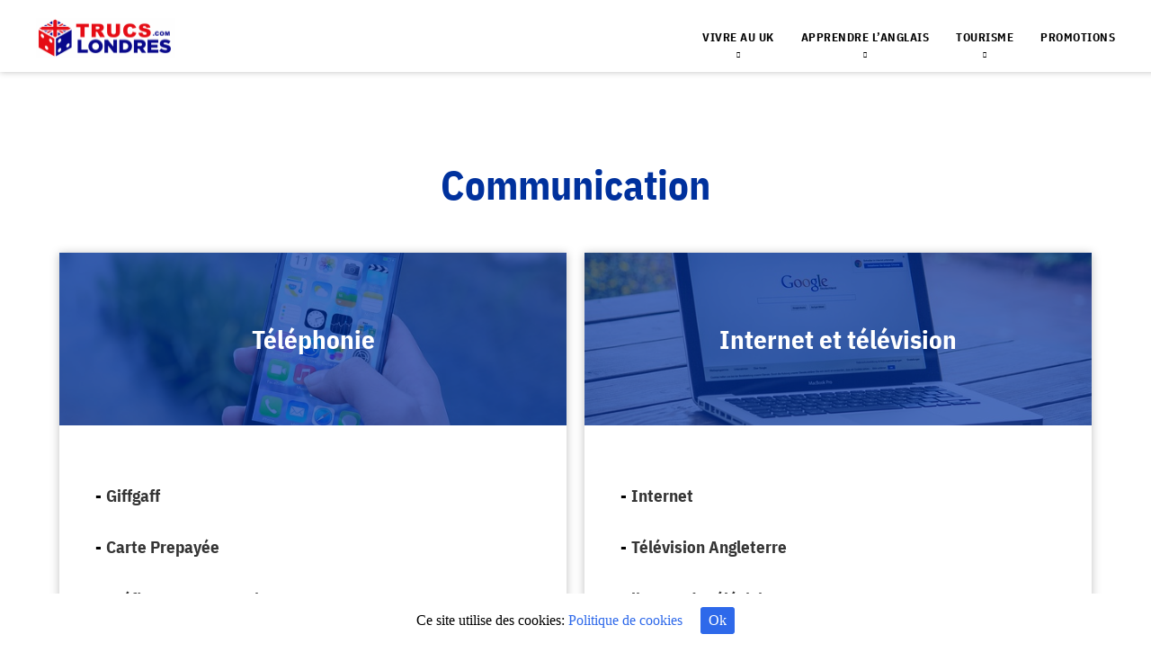

--- FILE ---
content_type: text/html; charset=UTF-8
request_url: https://trucslondres.com/vivre/communication/
body_size: 10460
content:
<!doctype html>
<!--[if IE 7]><html class="ie ie7" lang="fr-FR">
<![endif]-->
<!--[if IE 8]><html class="ie ie8" lang="fr-FR">
<![endif]-->
<!--[if !(IE 7) & !(IE 8)]><!--><html lang="fr-FR">
<!--<![endif]--><head><meta charset="UTF-8"><link data-optimized="2" rel="stylesheet" href="https://trucslondres.com/wp-content/litespeed/css/91d4f35b1f5ba5f6adc7f49113fbeb61.css?ver=91ee0" /><meta http-equiv="X-UA-Compatible" content="IE=edge,chrome=1"><meta name="viewport" content="width=device-width, initial-scale=1, maximum-scale=1"><link rel="apple-touch-icon" href="https://trucslondres.com/wp-content/themes/trucos-londres-weeg/img/apple-touch-icon.png">
<!--[if lt IE 9]> <script src="https://trucslondres.com/wp-content/themes/trucos-londres-weeg/js/html5.js"></script> <![endif]--><title>Communication | Trucs Londres</title><link rel="canonical" href="https://trucslondres.com/vivre/communication/" /><meta property="og:locale" content="fr_FR" /><meta property="og:type" content="article" /><meta property="og:title" content="Communication | Trucs Londres" /><meta property="og:description" content="Nous vivons dans un monde ou les technologies de la communication dominent. Découvrez le meilleur moyen de rester connecté en vivant au Royaume-Uni. Parce qu&#8217;il n&#8217;y a rien de tel qu&#8217;un «Maman, je mange bien”. WhatsApp: Guide pour l&#8217;Utiliser au Royaume-Uni" /><meta property="og:url" content="https://trucslondres.com/vivre/communication/" /><meta property="og:site_name" content="Trucs Londres" /><meta property="article:publisher" content="https://www.facebook.com/trucslondres" /><meta name="twitter:card" content="summary" /><meta name="twitter:description" content="Nous vivons dans un monde ou les technologies de la communication dominent. Découvrez le meilleur moyen de rester connecté en vivant au Royaume-Uni. Parce qu&#8217;il n&#8217;y a rien de tel qu&#8217;un «Maman, je mange bien”. WhatsApp: Guide pour l&#8217;Utiliser au Royaume-Uni" /><meta name="twitter:title" content="Communication | Trucs Londres" /><meta name="twitter:site" content="@trucslondres" /><meta name="twitter:creator" content="@trucslondres" /> <script type='application/ld+json' class='yoast-schema-graph yoast-schema-graph--main'>{"@context":"https://schema.org","@graph":[{"@type":"WebSite","@id":"https://trucslondres.com/#website","url":"https://trucslondres.com/","name":"Trucs Londres","potentialAction":{"@type":"SearchAction","target":"https://trucslondres.com/?s={search_term_string}","query-input":"required name=search_term_string"}},{"@type":"WebPage","@id":"https://trucslondres.com/vivre/communication/#webpage","url":"https://trucslondres.com/vivre/communication/","inLanguage":"fr-FR","name":"Communication | Trucs Londres","isPartOf":{"@id":"https://trucslondres.com/#website"},"datePublished":"2015-09-23T11:43:19+00:00","dateModified":"2020-01-16T14:26:25+00:00"}]}</script> <link rel='dns-prefetch' href='//fonts.googleapis.com' /><link rel='dns-prefetch' href='//cdn.geni.us' /><link rel='dns-prefetch' href='//fonts.gstatic.com' /><link rel='dns-prefetch' href='//www.google-analytics.com' /><link rel='dns-prefetch' href='//trucoslondres.disqus.com' /><link rel='dns-prefetch' href='//www.googletagmanager.com' /><link rel='dns-prefetch' href='//maps.gstatic.com' /><link rel='dns-prefetch' href='//connect.facebook.net' /><link rel='dns-prefetch' href='//maps.googleapis.com' /><link rel='dns-prefetch' href='//www.gstatic.com' /><link rel='dns-prefetch' href='//a.disquscdn.com' /><link rel='dns-prefetch' href='//accounts.google.com' /><link rel='dns-prefetch' href='//apis.google.com' /><link rel='dns-prefetch' href='//c.disquscdn.com' /><link rel='dns-prefetch' href='//disqus.com' /><link rel='dns-prefetch' href='//khms0.googleapis.com' /><link rel='dns-prefetch' href='//khms1.googleapis.com' /><link rel='dns-prefetch' href='//mt.googleapis.com' /><link rel='dns-prefetch' href='//referrer.disqus.com' /><link rel='dns-prefetch' href='//ssl.gstatic.com' /><link rel='dns-prefetch' href='//staticxx.facebook.com' /><link rel='dns-prefetch' href='//www.facebook.com' /><link rel='dns-prefetch' href='//www.google.com' /><link rel="alternate" type="application/rss+xml" title="Trucs Londres &raquo; Flux" href="https://trucslondres.com/feed/" /><link rel="alternate" type="application/rss+xml" title="Trucs Londres &raquo; Flux des commentaires" href="https://trucslondres.com/comments/feed/" /> <script data-optimized="1" src="[data-uri]" defer></script><script type='text/javascript' src='https://trucslondres.com/wp-includes/js/jquery/jquery.js'></script> <script data-optimized="1" type='text/javascript' src='https://trucslondres.com/wp-content/litespeed/js/1af2124f1bbc0eb6d78bcbaf7292519a.js?ver=2519a' defer data-deferred="1"></script> <script data-optimized="1" type='text/javascript' src='https://trucslondres.com/wp-content/litespeed/js/0cb77e1d30252f773bf8e947e0148f96.js?ver=48f96' defer data-deferred="1"></script> <link rel='https://api.w.org/' href='https://trucslondres.com/wp-json/' /><link rel="EditURI" type="application/rsd+xml" title="RSD" href="https://trucslondres.com/xmlrpc.php?rsd" /><link rel="wlwmanifest" type="application/wlwmanifest+xml" href="https://trucslondres.com/wp-includes/wlwmanifest.xml" /> <script data-optimized="1" src="[data-uri]" defer></script><link rel="icon" href="https://trucslondres.com/wp-content/uploads/2016/02/logo-trucoslondres-dado-150x150.png" sizes="32x32" /><link rel="icon" href="https://trucslondres.com/wp-content/uploads/2016/02/logo-trucoslondres-dado-300x300.png" sizes="192x192" /><link rel="apple-touch-icon-precomposed" href="https://trucslondres.com/wp-content/uploads/2016/02/logo-trucoslondres-dado-300x300.png" /><meta name="msapplication-TileImage" content="https://trucslondres.com/wp-content/uploads/2016/02/logo-trucoslondres-dado-300x300.png" />
 <script src="https://www.googletagmanager.com/gtag/js?id=UA-74752902-1" defer data-deferred="1"></script> <script src="[data-uri]" defer></script> <meta name="google-site-verification" content="kbIMJpoBoOevaKF2WE_582eSwdsgSQ1r11TEDyqwllU" /></head><body data-rsssl=1 class="page-template page-template-page-templates page-template-categorysub page-template-page-templatescategorysub-php page page-id-6735 page-child parent-pageid-2962 wp-custom-logo aawp-custom"><div id="page" class="site">
<!--[if lt IE 8]><p class="browserupgrade">Está utilizando un navegador <strong>antiguo</strong>. Por favor, <a href="http://browsehappy.com/">actualiza aquí tu navegador</a> para mejorar tu experiencia web.</p>
<![endif]--><header id="masthead" class="site-header" role="banner"><div id="fixed-menu" class="default-menu">
<a href="https://trucslondres.com/" class="custom-logo-link" rel="home"><img width="155" height="46" src="https://trucslondres.com/wp-content/uploads/2019/06/trucslondres-e1572532486681.png" class="custom-logo" alt="Trucs Londres" /></a><div id="toggle-menu">
<span class="top"></span>
<span class="middle"></span>
<span class="bottom"></span></div><nav id="site-navigation-movil" class="navbar navbar-default"><ul id="mobile-menu" class="menu hide"><li id="menu-item-7867" class="menu-item menu-item-type-post_type menu-item-object-page current-page-ancestor current-menu-ancestor current-menu-parent current-page-parent current_page_parent current_page_ancestor menu-item-has-children menu-item-7867"><a href="https://trucslondres.com/vivre/">Vivre au UK</a><div id="mostrar-submenu" class="submenu-icon-desactivado"></div><ul class="sub-menu"><li id="menu-item-7868" class="menu-item menu-item-type-post_type menu-item-object-page menu-item-7868"><a href="https://trucslondres.com/vivre/logement/">Logement</a></li><li id="menu-item-7875" class="menu-item menu-item-type-post_type menu-item-object-page menu-item-7875"><a href="https://trucslondres.com/vivre/transport/">Transport</a></li><li id="menu-item-7874" class="menu-item menu-item-type-post_type menu-item-object-page menu-item-7874"><a href="https://trucslondres.com/vivre/travail/">Travail</a></li><li id="menu-item-7869" class="menu-item menu-item-type-post_type menu-item-object-page current-menu-item page_item page-item-6735 current_page_item menu-item-7869"><a href="https://trucslondres.com/vivre/communication/">Communication</a></li><li id="menu-item-7871" class="menu-item menu-item-type-post_type menu-item-object-page menu-item-7871"><a href="https://trucslondres.com/vivre/etude/">Étude</a></li><li id="menu-item-7870" class="menu-item menu-item-type-post_type menu-item-object-page menu-item-7870"><a href="https://trucslondres.com/vivre/argent/">Argent</a></li><li id="menu-item-7873" class="menu-item menu-item-type-post_type menu-item-object-page menu-item-7873"><a href="https://trucslondres.com/vivre/sante/">Santé</a></li><li id="menu-item-15167" class="menu-item menu-item-type-post_type menu-item-object-page menu-item-15167"><a href="https://trucslondres.com/vivre/societe/">Société</a></li></ul></li><li id="menu-item-7876" class="menu-item menu-item-type-post_type menu-item-object-page menu-item-has-children menu-item-7876"><a href="https://trucslondres.com/apprendre-anglais/">Apprendre l&#8217;anglais</a><div id="mostrar-submenu" class="submenu-icon-desactivado"></div><ul class="sub-menu"><li id="menu-item-7877" class="menu-item menu-item-type-post_type menu-item-object-page menu-item-7877"><a href="https://trucslondres.com/apprendre-anglais/certificats/">Examens Officiels</a></li><li id="menu-item-7878" class="menu-item menu-item-type-post_type menu-item-object-page menu-item-7878"><a href="https://trucslondres.com/apprendre-anglais/livres/">Livres</a></li><li id="menu-item-7879" class="menu-item menu-item-type-post_type menu-item-object-page menu-item-7879"><a href="https://trucslondres.com/apprendre-anglais/conseils/">Conseils</a></li></ul></li><li id="menu-item-7880" class="menu-item menu-item-type-post_type menu-item-object-page menu-item-has-children menu-item-7880"><a href="https://trucslondres.com/tourisme/">Tourisme</a><div id="mostrar-submenu" class="submenu-icon-desactivado"></div><ul class="sub-menu"><li id="menu-item-15164" class="menu-item menu-item-type-post_type menu-item-object-page menu-item-15164"><a href="https://trucslondres.com/tourisme/angleterre/">Angleterre</a></li><li id="menu-item-15165" class="menu-item menu-item-type-post_type menu-item-object-page menu-item-15165"><a href="https://trucslondres.com/tourisme/ecosse/">Ecosse</a></li><li id="menu-item-15166" class="menu-item menu-item-type-post_type menu-item-object-page menu-item-15166"><a href="https://trucslondres.com/tourisme/londres/">Londres</a></li></ul></li><li id="menu-item-7881" class="menu-item menu-item-type-post_type menu-item-object-page menu-item-7881"><a href="https://trucslondres.com/promotions-uk/">Promotions</a></li></ul></nav><nav id="site-navigation" class="navbar navbar-default"><ul class="menu"><li class="menu-item menu-item-type-post_type menu-item-object-page current-page-ancestor current-menu-ancestor current-menu-parent current-page-parent current_page_parent current_page_ancestor menu-item-has-children menu-item-7867"><a href="https://trucslondres.com/vivre/">Vivre au UK</a><ul class="sub-menu"><li class="menu-item menu-item-type-post_type menu-item-object-page menu-item-7868"><a href="https://trucslondres.com/vivre/logement/">Logement</a></li><li class="menu-item menu-item-type-post_type menu-item-object-page menu-item-7875"><a href="https://trucslondres.com/vivre/transport/">Transport</a></li><li class="menu-item menu-item-type-post_type menu-item-object-page menu-item-7874"><a href="https://trucslondres.com/vivre/travail/">Travail</a></li><li class="menu-item menu-item-type-post_type menu-item-object-page current-menu-item page_item page-item-6735 current_page_item menu-item-7869"><a href="https://trucslondres.com/vivre/communication/" aria-current="page">Communication</a></li><li class="menu-item menu-item-type-post_type menu-item-object-page menu-item-7871"><a href="https://trucslondres.com/vivre/etude/">Étude</a></li><li class="menu-item menu-item-type-post_type menu-item-object-page menu-item-7870"><a href="https://trucslondres.com/vivre/argent/">Argent</a></li><li class="menu-item menu-item-type-post_type menu-item-object-page menu-item-7873"><a href="https://trucslondres.com/vivre/sante/">Santé</a></li><li class="menu-item menu-item-type-post_type menu-item-object-page menu-item-15167"><a href="https://trucslondres.com/vivre/societe/">Société</a></li></ul></li><li class="menu-item menu-item-type-post_type menu-item-object-page menu-item-has-children menu-item-7876"><a href="https://trucslondres.com/apprendre-anglais/">Apprendre l&#8217;anglais</a><ul class="sub-menu"><li class="menu-item menu-item-type-post_type menu-item-object-page menu-item-7877"><a href="https://trucslondres.com/apprendre-anglais/certificats/">Examens Officiels</a></li><li class="menu-item menu-item-type-post_type menu-item-object-page menu-item-7878"><a href="https://trucslondres.com/apprendre-anglais/livres/">Livres</a></li><li class="menu-item menu-item-type-post_type menu-item-object-page menu-item-7879"><a href="https://trucslondres.com/apprendre-anglais/conseils/">Conseils</a></li></ul></li><li class="menu-item menu-item-type-post_type menu-item-object-page menu-item-has-children menu-item-7880"><a href="https://trucslondres.com/tourisme/">Tourisme</a><ul class="sub-menu"><li class="menu-item menu-item-type-post_type menu-item-object-page menu-item-15164"><a href="https://trucslondres.com/tourisme/angleterre/">Angleterre</a></li><li class="menu-item menu-item-type-post_type menu-item-object-page menu-item-15165"><a href="https://trucslondres.com/tourisme/ecosse/">Ecosse</a></li><li class="menu-item menu-item-type-post_type menu-item-object-page menu-item-15166"><a href="https://trucslondres.com/tourisme/londres/">Londres</a></li></ul></li><li class="menu-item menu-item-type-post_type menu-item-object-page menu-item-7881"><a href="https://trucslondres.com/promotions-uk/">Promotions</a></li></ul></nav></div></header><div id="content" class="site-content"><div class="wrap"><div id="primary" class="content-area"><main id="main" class="site-main" role="main"><div class="content-header"><h1>Communication</h1></div><div class="subcategory-list wp_list_subcategories"><div class="sub-icon bloque-posts-1"><h2>Téléphonie</h2><div class="sub-article">
<a href="https://trucslondres.com/vivre/communication/giffgaff/" ><p>Giffgaff</p>
</a>
<a href="https://trucslondres.com/vivre/communication/carte-prepayee-londres/" ><p>Carte Prepayée</p>
</a>
<a href="https://trucslondres.com/vivre/communication/prefixe-royaume-uni/" ><p>Préfixe Royaume Uni</p>
</a>
<a href="https://trucslondres.com/vivre/communication/whatsapp/" ><p>WhatsAPP</p>
</a></div></div><div class="sub-icon bloque-posts-2"><h2>Internet et télévision</h2><div class="sub-article">
<a href="https://trucslondres.com/vivre/communication/internet-royaume-uni/" ><p>Internet</p>
</a>
<a href="https://trucslondres.com/vivre/communication/television-angleterre/" ><p>Télévision Angleterre</p>
</a>
<a href="https://trucslondres.com/vivre/communication/licence-television-uk/" ><p>licence de télévision</p>
</a>
<a href="https://trucslondres.com/vivre/communication/bbc-iplayer/" ><p>BBC iPlayer</p>
</a>
<a href="https://trucslondres.com/vivre/communication/vpn/" ><p>VPN</p>
</a>
<a href="https://trucslondres.com/vivre/communication/vypr-vpn/" ><p>Vypr VPN</p>
</a>
<a href="https://trucslondres.com/vivre/communication/pure-vpn/" ><p>Pure VPN</p>
</a>
<a href="https://trucslondres.com/vivre/communication/cyberghost-vpn/" ><p>Cyberghost VPN</p>
</a>
<a href="https://trucslondres.com/vivre/communication/express-vpn/" ><p>Express VPN</p>
</a>
<a href="https://trucslondres.com/vivre/communication/nord-vpn/" ><p>Nord VPN</p>
</a></div></div></div></main></div></div></div>
<span id="go-top" class="is-hidden"><i class="arrow-down-icon"></i></span><footer id="colophon" class="site-footer"><div class="logo-footer">
<a href="https://trucslondres.com">
<img data-lazyloaded="1" src="[data-uri]" data-src="https://trucslondres.com/wp-content/themes/trucos-londres-weeg/img/logo-blanco.png" alt="Logo Trucs Londres Blanc"><noscript><img src="https://trucslondres.com/wp-content/themes/trucos-londres-weeg/img/logo-blanco.png" alt="Logo Trucs Londres Blanc"></noscript>
</a></div><div class="widget-menu-footer"><div class="widget-vivir"><div class="menu-menu-footer-1-container"><ul id="menu-menu-footer-1" class="menu"><li id="menu-item-14807" class="first-menu-link menu-item menu-item-type-post_type menu-item-object-page current-page-ancestor current-menu-ancestor current-menu-parent current-page-parent current_page_parent current_page_ancestor menu-item-has-children menu-item-14807"><a href="https://trucslondres.com/vivre/">Vivre au UK</a><ul class="sub-menu"><li id="menu-item-14808" class="menu-item menu-item-type-post_type menu-item-object-page menu-item-14808"><a href="https://trucslondres.com/vivre/logement/">Logement</a></li><li id="menu-item-14809" class="menu-item menu-item-type-post_type menu-item-object-page current-menu-item page_item page-item-6735 current_page_item menu-item-14809"><a href="https://trucslondres.com/vivre/communication/" aria-current="page">Communication</a></li><li id="menu-item-14810" class="menu-item menu-item-type-post_type menu-item-object-page menu-item-14810"><a href="https://trucslondres.com/vivre/argent/">Argent</a></li><li id="menu-item-14811" class="menu-item menu-item-type-post_type menu-item-object-page menu-item-14811"><a href="https://trucslondres.com/vivre/etude/">Étude</a></li><li id="menu-item-14812" class="menu-item menu-item-type-post_type menu-item-object-page menu-item-14812"><a href="https://trucslondres.com/vivre/sante/">Santé</a></li><li id="menu-item-14813" class="menu-item menu-item-type-post_type menu-item-object-page menu-item-14813"><a href="https://trucslondres.com/vivre/travail/">Travail</a></li><li id="menu-item-14814" class="menu-item menu-item-type-post_type menu-item-object-page menu-item-14814"><a href="https://trucslondres.com/vivre/transport/">Transport</a></li><li id="menu-item-15168" class="menu-item menu-item-type-post_type menu-item-object-page menu-item-15168"><a href="https://trucslondres.com/vivre/societe/">Société</a></li></ul></li></ul></div></div><div class="widget-turismo"><div class="menu-menu-footer-2-container"><ul id="menu-menu-footer-2" class="menu"><li id="menu-item-14816" class="first-menu-link menu-item menu-item-type-post_type menu-item-object-page menu-item-has-children menu-item-14816"><a href="https://trucslondres.com/apprendre-anglais/">Apprendre l&#8217;anglais</a><ul class="sub-menu"><li id="menu-item-14817" class="menu-item menu-item-type-post_type menu-item-object-page menu-item-14817"><a href="https://trucslondres.com/apprendre-anglais/certificats/">Examens Officiels</a></li><li id="menu-item-14818" class="menu-item menu-item-type-post_type menu-item-object-page menu-item-14818"><a href="https://trucslondres.com/apprendre-anglais/livres/">Livres</a></li><li id="menu-item-14819" class="menu-item menu-item-type-post_type menu-item-object-page menu-item-14819"><a href="https://trucslondres.com/apprendre-anglais/conseils/">Conseils</a></li></ul></li></ul></div></div><div class="widget-turismo"><div class="menu-menu-footer-3-container"><ul id="menu-menu-footer-3" class="menu"><li id="menu-item-15053" class="first-menu-link menu-item menu-item-type-post_type menu-item-object-page menu-item-has-children menu-item-15053"><a href="https://trucslondres.com/tourisme/">Tourisme</a><ul class="sub-menu"><li id="menu-item-15054" class="menu-item menu-item-type-post_type menu-item-object-page menu-item-15054"><a href="https://trucslondres.com/tourisme/angleterre/">Angleterre</a></li><li id="menu-item-15055" class="menu-item menu-item-type-post_type menu-item-object-page menu-item-15055"><a href="https://trucslondres.com/tourisme/ecosse/">Ecosse</a></li><li id="menu-item-15056" class="menu-item menu-item-type-post_type menu-item-object-page menu-item-15056"><a href="https://trucslondres.com/tourisme/londres/">Londres</a></li></ul></li><li id="menu-item-15159" class="first-menu-link menu-item menu-item-type-post_type menu-item-object-page menu-item-15159"><a href="https://trucslondres.com/brexit/">Brexit</a></li></ul></div></div></div><div class="social-footer">
<a href="https://www.facebook.com/Trucs-Londres-640524352803769/" rel="nofollow noopener noreferrer" target="_blank"><i class="facebook" title="Facebook"></i></a></li></div><div class="info-footer">
<a href="https://trucslondres.com/contact/">Contact</a><div class="legal-footer">
<a href="https://trucslondres.com/avis-juridique/">Condition légale</a>
<a href="https://trucslondres.com/cookies/">Condition de Cookies</a></div><div class="more-info-footer">
<a href="https://trucslondres.com/salut/">Auprès de trucslondres.com</a>
<span>Copyright&nbsp;©&nbsp;, 2026&nbsp;Trucs Londres</span></div></div></footer></div> <script type='application/ld+json'>{
    "@context":"https://schema.org",
    "@type":"WebSite",
    "@id":"https://trucoslondres.com/",
    "url":"https://trucoslondres.com/",
    "name":"TrucosLondres.com",
    "potentialAction":
    {
        "@type":"SearchAction",
        "target":"https://trucoslondres.com/?s={search_term_string}",
        "query-input":"required name=search_term_string"
    }
}</script> <script data-optimized="1" type='text/javascript' src="[data-uri]" defer></script> <script data-optimized="1" type='text/javascript' src='https://trucslondres.com/wp-content/litespeed/js/5ad08272b6b4d1281534a975ae6c0626.js?ver=c0626' defer data-deferred="1"></script> <script type='module' src='https://trucslondres.com/wp-content/plugins/instant-page/instantpage.js'></script> <script data-optimized="1" type='text/javascript' src="[data-uri]" defer></script> <script data-optimized="1" type='text/javascript' src='https://trucslondres.com/wp-content/litespeed/js/e19e587fbcbe16f38987feb8487ceb16.js?ver=ceb16' defer data-deferred="1"></script> <script data-optimized="1" type='text/javascript' src="[data-uri]" defer></script> <script data-optimized="1" type='text/javascript' src='https://trucslondres.com/wp-content/litespeed/js/a6082c1fb2df0cb64ff1db0f9d81e25a.js?ver=1e25a' defer data-deferred="1"></script> <script data-optimized="1" type='text/javascript' src='https://trucslondres.com/wp-content/litespeed/js/6a4a2e66fb5518a6d39ee7a65945dd25.js?ver=5dd25' defer data-deferred="1"></script> <script data-optimized="1" type='text/javascript' src="[data-uri]" defer></script> <script data-optimized="1" type='text/javascript' src='https://trucslondres.com/wp-content/litespeed/js/1ebe14706218c15ab490fa9cb8d529ea.js?ver=529ea' defer data-deferred="1"></script> <script data-optimized="1" type='text/javascript' src='https://trucslondres.com/wp-content/litespeed/js/624a4370bb459a64d707b375dd059300.js?ver=59300' defer data-deferred="1"></script> <script data-optimized="1" type='text/javascript' src='https://trucslondres.com/wp-content/litespeed/js/80497c9dae398d42b0e0731d5672392f.js?ver=2392f' defer data-deferred="1"></script> <script data-optimized="1" type="text/javascript" src="[data-uri]" defer></script> <div id="catapult-cookie-bar" class=""><div class="ctcc-inner "><span class="ctcc-left-side">Ce site utilise des cookies: <a class="ctcc-more-info-link" tabindex=0 target="_blank" href="https://trucslondres.com/cookies/">Politique de cookies</a></span><span class="ctcc-right-side"><button id="catapultCookie" tabindex=0 onclick="catapultAcceptCookies();">Ok</button></span></div></div> <script data-optimized="1" src="[data-uri]" defer></script> <script data-no-optimize="1" defer>!function(t,e){"object"==typeof exports&&"undefined"!=typeof module?module.exports=e():"function"==typeof define&&define.amd?define(e):(t="undefined"!=typeof globalThis?globalThis:t||self).LazyLoad=e()}(this,function(){"use strict";function e(){return(e=Object.assign||function(t){for(var e=1;e<arguments.length;e++){var n,a=arguments[e];for(n in a)Object.prototype.hasOwnProperty.call(a,n)&&(t[n]=a[n])}return t}).apply(this,arguments)}function i(t){return e({},it,t)}function o(t,e){var n,a="LazyLoad::Initialized",i=new t(e);try{n=new CustomEvent(a,{detail:{instance:i}})}catch(t){(n=document.createEvent("CustomEvent")).initCustomEvent(a,!1,!1,{instance:i})}window.dispatchEvent(n)}function l(t,e){return t.getAttribute(gt+e)}function c(t){return l(t,bt)}function s(t,e){return function(t,e,n){e=gt+e;null!==n?t.setAttribute(e,n):t.removeAttribute(e)}(t,bt,e)}function r(t){return s(t,null),0}function u(t){return null===c(t)}function d(t){return c(t)===vt}function f(t,e,n,a){t&&(void 0===a?void 0===n?t(e):t(e,n):t(e,n,a))}function _(t,e){nt?t.classList.add(e):t.className+=(t.className?" ":"")+e}function v(t,e){nt?t.classList.remove(e):t.className=t.className.replace(new RegExp("(^|\\s+)"+e+"(\\s+|$)")," ").replace(/^\s+/,"").replace(/\s+$/,"")}function g(t){return t.llTempImage}function b(t,e){!e||(e=e._observer)&&e.unobserve(t)}function p(t,e){t&&(t.loadingCount+=e)}function h(t,e){t&&(t.toLoadCount=e)}function n(t){for(var e,n=[],a=0;e=t.children[a];a+=1)"SOURCE"===e.tagName&&n.push(e);return n}function m(t,e){(t=t.parentNode)&&"PICTURE"===t.tagName&&n(t).forEach(e)}function a(t,e){n(t).forEach(e)}function E(t){return!!t[st]}function I(t){return t[st]}function y(t){return delete t[st]}function A(e,t){var n;E(e)||(n={},t.forEach(function(t){n[t]=e.getAttribute(t)}),e[st]=n)}function k(a,t){var i;E(a)&&(i=I(a),t.forEach(function(t){var e,n;e=a,(t=i[n=t])?e.setAttribute(n,t):e.removeAttribute(n)}))}function L(t,e,n){_(t,e.class_loading),s(t,ut),n&&(p(n,1),f(e.callback_loading,t,n))}function w(t,e,n){n&&t.setAttribute(e,n)}function x(t,e){w(t,ct,l(t,e.data_sizes)),w(t,rt,l(t,e.data_srcset)),w(t,ot,l(t,e.data_src))}function O(t,e,n){var a=l(t,e.data_bg_multi),i=l(t,e.data_bg_multi_hidpi);(a=at&&i?i:a)&&(t.style.backgroundImage=a,n=n,_(t=t,(e=e).class_applied),s(t,ft),n&&(e.unobserve_completed&&b(t,e),f(e.callback_applied,t,n)))}function N(t,e){!e||0<e.loadingCount||0<e.toLoadCount||f(t.callback_finish,e)}function C(t,e,n){t.addEventListener(e,n),t.llEvLisnrs[e]=n}function M(t){return!!t.llEvLisnrs}function z(t){if(M(t)){var e,n,a=t.llEvLisnrs;for(e in a){var i=a[e];n=e,i=i,t.removeEventListener(n,i)}delete t.llEvLisnrs}}function R(t,e,n){var a;delete t.llTempImage,p(n,-1),(a=n)&&--a.toLoadCount,v(t,e.class_loading),e.unobserve_completed&&b(t,n)}function T(o,r,c){var l=g(o)||o;M(l)||function(t,e,n){M(t)||(t.llEvLisnrs={});var a="VIDEO"===t.tagName?"loadeddata":"load";C(t,a,e),C(t,"error",n)}(l,function(t){var e,n,a,i;n=r,a=c,i=d(e=o),R(e,n,a),_(e,n.class_loaded),s(e,dt),f(n.callback_loaded,e,a),i||N(n,a),z(l)},function(t){var e,n,a,i;n=r,a=c,i=d(e=o),R(e,n,a),_(e,n.class_error),s(e,_t),f(n.callback_error,e,a),i||N(n,a),z(l)})}function G(t,e,n){var a,i,o,r,c;t.llTempImage=document.createElement("IMG"),T(t,e,n),E(c=t)||(c[st]={backgroundImage:c.style.backgroundImage}),o=n,r=l(a=t,(i=e).data_bg),c=l(a,i.data_bg_hidpi),(r=at&&c?c:r)&&(a.style.backgroundImage='url("'.concat(r,'")'),g(a).setAttribute(ot,r),L(a,i,o)),O(t,e,n)}function D(t,e,n){var a;T(t,e,n),a=e,e=n,(t=It[(n=t).tagName])&&(t(n,a),L(n,a,e))}function V(t,e,n){var a;a=t,(-1<yt.indexOf(a.tagName)?D:G)(t,e,n)}function F(t,e,n){var a;t.setAttribute("loading","lazy"),T(t,e,n),a=e,(e=It[(n=t).tagName])&&e(n,a),s(t,vt)}function j(t){t.removeAttribute(ot),t.removeAttribute(rt),t.removeAttribute(ct)}function P(t){m(t,function(t){k(t,Et)}),k(t,Et)}function S(t){var e;(e=At[t.tagName])?e(t):E(e=t)&&(t=I(e),e.style.backgroundImage=t.backgroundImage)}function U(t,e){var n;S(t),n=e,u(e=t)||d(e)||(v(e,n.class_entered),v(e,n.class_exited),v(e,n.class_applied),v(e,n.class_loading),v(e,n.class_loaded),v(e,n.class_error)),r(t),y(t)}function $(t,e,n,a){var i;n.cancel_on_exit&&(c(t)!==ut||"IMG"===t.tagName&&(z(t),m(i=t,function(t){j(t)}),j(i),P(t),v(t,n.class_loading),p(a,-1),r(t),f(n.callback_cancel,t,e,a)))}function q(t,e,n,a){var i,o,r=(o=t,0<=pt.indexOf(c(o)));s(t,"entered"),_(t,n.class_entered),v(t,n.class_exited),i=t,o=a,n.unobserve_entered&&b(i,o),f(n.callback_enter,t,e,a),r||V(t,n,a)}function H(t){return t.use_native&&"loading"in HTMLImageElement.prototype}function B(t,i,o){t.forEach(function(t){return(a=t).isIntersecting||0<a.intersectionRatio?q(t.target,t,i,o):(e=t.target,n=t,a=i,t=o,void(u(e)||(_(e,a.class_exited),$(e,n,a,t),f(a.callback_exit,e,n,t))));var e,n,a})}function J(e,n){var t;et&&!H(e)&&(n._observer=new IntersectionObserver(function(t){B(t,e,n)},{root:(t=e).container===document?null:t.container,rootMargin:t.thresholds||t.threshold+"px"}))}function K(t){return Array.prototype.slice.call(t)}function Q(t){return t.container.querySelectorAll(t.elements_selector)}function W(t){return c(t)===_t}function X(t,e){return e=t||Q(e),K(e).filter(u)}function Y(e,t){var n;(n=Q(e),K(n).filter(W)).forEach(function(t){v(t,e.class_error),r(t)}),t.update()}function t(t,e){var n,a,t=i(t);this._settings=t,this.loadingCount=0,J(t,this),n=t,a=this,Z&&window.addEventListener("online",function(){Y(n,a)}),this.update(e)}var Z="undefined"!=typeof window,tt=Z&&!("onscroll"in window)||"undefined"!=typeof navigator&&/(gle|ing|ro)bot|crawl|spider/i.test(navigator.userAgent),et=Z&&"IntersectionObserver"in window,nt=Z&&"classList"in document.createElement("p"),at=Z&&1<window.devicePixelRatio,it={elements_selector:".lazy",container:tt||Z?document:null,threshold:300,thresholds:null,data_src:"src",data_srcset:"srcset",data_sizes:"sizes",data_bg:"bg",data_bg_hidpi:"bg-hidpi",data_bg_multi:"bg-multi",data_bg_multi_hidpi:"bg-multi-hidpi",data_poster:"poster",class_applied:"applied",class_loading:"litespeed-loading",class_loaded:"litespeed-loaded",class_error:"error",class_entered:"entered",class_exited:"exited",unobserve_completed:!0,unobserve_entered:!1,cancel_on_exit:!0,callback_enter:null,callback_exit:null,callback_applied:null,callback_loading:null,callback_loaded:null,callback_error:null,callback_finish:null,callback_cancel:null,use_native:!1},ot="src",rt="srcset",ct="sizes",lt="poster",st="llOriginalAttrs",ut="loading",dt="loaded",ft="applied",_t="error",vt="native",gt="data-",bt="ll-status",pt=[ut,dt,ft,_t],ht=[ot],mt=[ot,lt],Et=[ot,rt,ct],It={IMG:function(t,e){m(t,function(t){A(t,Et),x(t,e)}),A(t,Et),x(t,e)},IFRAME:function(t,e){A(t,ht),w(t,ot,l(t,e.data_src))},VIDEO:function(t,e){a(t,function(t){A(t,ht),w(t,ot,l(t,e.data_src))}),A(t,mt),w(t,lt,l(t,e.data_poster)),w(t,ot,l(t,e.data_src)),t.load()}},yt=["IMG","IFRAME","VIDEO"],At={IMG:P,IFRAME:function(t){k(t,ht)},VIDEO:function(t){a(t,function(t){k(t,ht)}),k(t,mt),t.load()}},kt=["IMG","IFRAME","VIDEO"];return t.prototype={update:function(t){var e,n,a,i=this._settings,o=X(t,i);{if(h(this,o.length),!tt&&et)return H(i)?(e=i,n=this,o.forEach(function(t){-1!==kt.indexOf(t.tagName)&&F(t,e,n)}),void h(n,0)):(t=this._observer,i=o,t.disconnect(),a=t,void i.forEach(function(t){a.observe(t)}));this.loadAll(o)}},destroy:function(){this._observer&&this._observer.disconnect(),Q(this._settings).forEach(function(t){y(t)}),delete this._observer,delete this._settings,delete this.loadingCount,delete this.toLoadCount},loadAll:function(t){var e=this,n=this._settings;X(t,n).forEach(function(t){b(t,e),V(t,n,e)})},restoreAll:function(){var e=this._settings;Q(e).forEach(function(t){U(t,e)})}},t.load=function(t,e){e=i(e);V(t,e)},t.resetStatus=function(t){r(t)},Z&&function(t,e){if(e)if(e.length)for(var n,a=0;n=e[a];a+=1)o(t,n);else o(t,e)}(t,window.lazyLoadOptions),t});!function(e,t){"use strict";function a(){t.body.classList.add("litespeed_lazyloaded")}function n(){console.log("[LiteSpeed] Start Lazy Load Images"),d=new LazyLoad({elements_selector:"[data-lazyloaded]",callback_finish:a}),o=function(){d.update()},e.MutationObserver&&new MutationObserver(o).observe(t.documentElement,{childList:!0,subtree:!0,attributes:!0})}var d,o;e.addEventListener?e.addEventListener("load",n,!1):e.attachEvent("onload",n)}(window,document);</script></body></html>
<!-- Page optimized by LiteSpeed Cache @2026-01-13 09:50:56 -->
<!-- Page generated by LiteSpeed Cache 4.6 on 2026-01-13 09:50:56 -->

--- FILE ---
content_type: text/javascript
request_url: https://trucslondres.com/wp-content/litespeed/js/a6082c1fb2df0cb64ff1db0f9d81e25a.js?ver=1e25a
body_size: 266
content:
function catapultSetCookie(cookieName,cookieValue,nDays){var today=new Date();var expire=new Date();if(nDays==null||nDays==0)nDays=1;expire.setTime(today.getTime()+3600000*24*nDays);document.cookie=cookieName+"="+escape(cookieValue)+";expires="+expire.toGMTString()+"; path=/"}
function catapultReadCookie(cookieName){var theCookie=" "+document.cookie;var ind=theCookie.indexOf(" "+cookieName+"=");if(ind==-1)ind=theCookie.indexOf(";"+cookieName+"=");if(ind==-1||cookieName=="")return"";var ind1=theCookie.indexOf(";",ind+1);if(ind1==-1)ind1=theCookie.length;return ctcc_vars.version==unescape(theCookie.substring(ind+cookieName.length+2,ind1))}
function catapultDeleteCookie(cookieName){document.cookie=cookieName+'=;expires=Thu, 01 Jan 1970 00:00:01 GMT;path=/'}
function catapultAcceptCookies(){catapultSetCookie('catAccCookies',ctcc_vars.version,ctcc_vars.expiry);jQuery("html").removeClass('has-cookie-bar');jQuery("html").css("margin-top","0");jQuery("#catapult-cookie-bar").fadeOut()}
function ctccCloseNotification(){catapultAcceptCookies()}
function ctccFirstPage(){if(ctcc_vars.method){catapultSetCookie('catAccCookies',ctcc_vars.version,ctcc_vars.expiry)}}
jQuery(document).ready(function($){$('.x_close').on('click',function(){catapultAcceptCookies()})})
;

--- FILE ---
content_type: text/plain
request_url: https://www.google-analytics.com/j/collect?v=1&_v=j102&a=1397559246&t=pageview&_s=1&dl=https%3A%2F%2Ftrucslondres.com%2Fvivre%2Fcommunication%2F&ul=en-us%40posix&dt=Communication%20%7C%20Trucs%20Londres&sr=1280x720&vp=1280x720&_u=IEBAAEABAAAAACAAI~&jid=863692817&gjid=1294121818&cid=1425211028.1768726054&tid=UA-74752902-1&_gid=1626523978.1768726054&_r=1&_slc=1&z=284678599
body_size: -450
content:
2,cG-EDM3RPYSHD

--- FILE ---
content_type: text/javascript
request_url: https://trucslondres.com/wp-content/litespeed/js/1ebe14706218c15ab490fa9cb8d529ea.js?ver=529ea
body_size: 1132
content:
document.addEventListener('DOMContentLoaded',function(event){var yasrRaterInDom=document.getElementsByClassName('yasr-rater-stars');if(yasrRaterInDom.length>0){yasrSetRatingOnLoad(yasrRaterInDom)}
var yasrRaterVVInDom=document.getElementsByClassName('yasr-rater-stars-visitor-votes');if(yasrRaterVVInDom.length>0){yasrVisitorVotesFront(yasrRaterVVInDom)}
var yasrMultiSetVisitorInDom=document.getElementsByClassName('yasr-multiset-visitors-rater');if(yasrMultiSetVisitorInDom.length>0){yasrRaterVisitorsMultiSet(yasrMultiSetVisitorInDom)}
if(yasrRaterVVInDom){if(yasrCommonData.visitorStatsEnabled==='yes'){var yasrStatsInDom=document.getElementsByClassName('yasr-dashicons-visitor-stats');if(yasrStatsInDom){yasrDrawTipsProgress(yasrStatsInDom)}}}
if(typeof yasrMostHighestRanking!=='undefined'){document.getElementById('yasr-highest-rated-posts').style.display='none'}});function yasrShowHighest(){document.getElementById('yasr-most-rated-posts').style.display='none';document.getElementById('yasr-highest-rated-posts').style.display=''}
function yasrShowMost(){document.getElementById('yasr-highest-rated-posts').style.display='none';document.getElementById('yasr-most-rated-posts').style.display=''}
function yasrDrawTipsProgress(yasrStatsInDom){var htmlIdChecked=!1;for(var i=0;i<yasrStatsInDom.length;i++){(function(i){var htmlId='#'+yasrStatsInDom.item(i).id;var postId=yasrStatsInDom.item(i).getAttribute('data-postid');var data={action:'yasr_stats_visitors_votes',post_id:postId};var initialContent='<span style="color: #0a0a0a">Loading...</span>';tippy(htmlId,{content:initialContent,theme:'yasr',arrow:'true',arrowType:'round',onShow:function onShow(tip){if(htmlId!==htmlIdChecked){jQuery.post(yasrCommonData.ajaxurl,data,function(response){response=JSON.parse(response);tip.setContent(response)})}},onHidden:function onHidden(){htmlIdChecked=htmlId}})})(i)}}
function yasrSetRaterValue(starSize,htmlId){starSize=parseInt(starSize);raterJs({starSize:starSize,step:0.1,showToolTip:!1,readOnly:!0,element:document.getElementById(htmlId),})}
function yasrSetRatingOnLoad(yasrRatingsInDom){for(var i=0;i<yasrRatingsInDom.length;i++){var htmlId=yasrRatingsInDom.item(i).id;var starSize=yasrRatingsInDom.item(i).getAttribute('data-rater-starsize');yasrSetRaterValue(starSize,htmlId)}}
function yasrVisitorVotesFront(yasrRaterVVInDom){for(var i=0;i<yasrRaterVVInDom.length;i++){(function(i){var postId=yasrRaterVVInDom.item(i).getAttribute('data-rater-postid');var htmlId=yasrRaterVVInDom.item(i).id;var uniqueId=htmlId.replace('yasr-visitor-votes-rater-','');var starSize=parseInt(yasrRaterVVInDom.item(i).getAttribute('data-rater-starsize'));var readonly=yasrRaterVVInDom.item(i).getAttribute('data-rater-readonly');var nonce=yasrRaterVVInDom.item(i).getAttribute('data-rater-nonce');var isSingular=yasrRaterVVInDom.item(i).getAttribute('data-issingular');readonly=yasrTrueFalseStringConvertion(readonly);isSingular=yasrTrueFalseStringConvertion(isSingular);raterJs({starSize:starSize,step:1,showToolTip:!1,readOnly:readonly,element:document.getElementById(htmlId),rateCallback:function rateCallback(rating,done){document.getElementById('yasr-visitor-votes-container-after-stars-'+uniqueId).innerHTML=yasrCommonData.loaderHtml;rating=rating.toFixed(1);rating=parseFloat(rating);var data={action:'yasr_send_visitor_rating',rating:rating,post_id:postId,nonce_visitor:nonce,is_singular:isSingular};this.setRating(rating);this.disable();jQuery.post(yasrCommonData.ajaxurl,data,function(response){response=JSON.parse(response);document.getElementById('yasr-visitor-votes-container-after-stars-'+uniqueId).innerHTML=response});done()}})})(i)}}
function yasrRaterVisitorsMultiSet(yasrMultiSetVisitorInDom){var ratingObject="";var ratingArray=[];for(var i=0;i<yasrMultiSetVisitorInDom.length;i++){(function(i){var htmlId=yasrMultiSetVisitorInDom.item(i).id;var readonly=yasrMultiSetVisitorInDom.item(i).getAttribute('data-rater-readonly');readonly=yasrTrueFalseStringConvertion(readonly);var elem=document.querySelector("#"+htmlId);raterJs({starSize:16,step:1,showToolTip:!1,readOnly:readonly,element:elem,rateCallback:function rateCallback(rating,done){var postId=elem.getAttribute('data-rater-postid');var setId=elem.getAttribute('data-rater-setid');var setIdField=elem.getAttribute('data-rater-set-field-id');rating=rating.toFixed(1);var vote=parseInt(rating);this.setRating(vote);ratingObject={postid:postId,setid:setId,field:setIdField,rating:vote};ratingArray.push(ratingObject);done()}})})(i)}
jQuery('.yasr-send-visitor-multiset').on('click',function(){var multiSetPostId=this.getAttribute('data-postid');var multiSetId=this.getAttribute('data-setid');jQuery('#yasr-send-visitor-multiset-'+multiSetPostId+'-'+multiSetId).hide();jQuery('#yasr-loader-multiset-visitor-'+multiSetPostId+'-'+multiSetId).show();var data={action:'yasr_visitor_multiset_field_vote',nonce:yasrMultiSetData.nonceVisitor,post_id:multiSetPostId,rating:ratingArray,set_type:multiSetId};jQuery.post(yasrCommonData.ajaxurl,data,function(response){jQuery('#yasr-loader-multiset-visitor-'+multiSetPostId+'-'+multiSetId).text(response)})})}
function yasrTrueFalseStringConvertion(string){if(typeof string==='undefined'||string===null||string===''){string=!0}
if(string==='true'||string==='1'){string=!0}
if(string==='false'||string==='0'){string=!1}
return string}
;